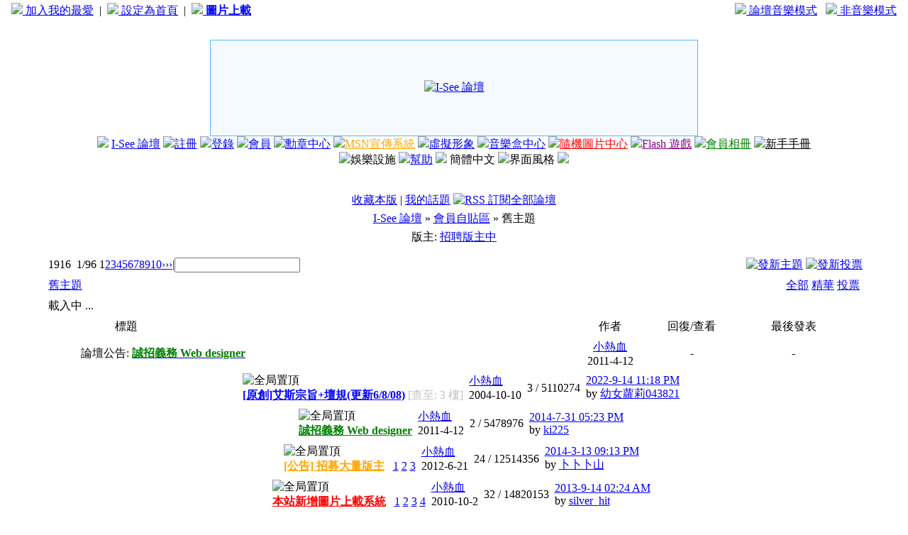

--- FILE ---
content_type: text/html; charset=big5
request_url: http://hkisee.net/forum-142-1.html
body_size: 8768
content:
<!DOCTYPE HTML PUBLIC "-//W3C//DTD HTML 4.0 Transitional//EN">
<html>
<head>
<meta http-equiv="Content-Type" content="text/html; charset=big5">
<title>舊主題 - 會員自貼區 -  I-See 論壇 - </title>
<link rel="alternate" type="application/rss+xml" title="ROR" href="siteindex.xml.gz" />
<link rel="alternate" type="application/rss+xml" title="ROR" href="sitemap_index.xml" />
<link rel="alternate" type="application/rss+xml" title="ROR" href="sitemap_baidu.xml" />
<link rel="alternate" type="application/rss+xml" title="ROR" href="yahoo_urllist/urllist.txt.gz" />
<meta name="robots" content="all" />
<meta name="keywords" content="舊主題,論壇,自貼,頭像,交友,聊天,音樂,xanga,愛情,明星,學校,遊戲,isee" />
<meta name="description" content="舊主題" />
<meta name="generator" content="I-See 論壇" />
<meta name="MSSmartTagsPreventParsing" content="TRUE" />
<meta http-equiv="MSThemeCompatible" content="Yes" />
<link rel="archives" title="I-See 論壇" href="http://hkisee.net/archiver/">
<link rel="alternate" type="application/rss+xml" title="I-See 論壇 - 舊主題 - 會員自貼區" href="http://hkisee.net/rss.php?fid=142&amp;auth=0" />
<link rel="stylesheet" type="text/css" id="css" href="forumdata/cache/style_29.css">
<script src="include/javascript/common.js" type="text/javascript"></script>
<script src="include/javascript/menu.js" type="text/javascript"></script>
<script src="include/javascript/ajax.js" type="text/javascript"></script>
<script type="text/javascript">var IMGDIR = 'images/sunny';var SMDIR = 'images/smilies';</script>
</head>

<body leftmargin="0" rightmargin="0" topmargin="0">
<center>
<table cellspacing="0" cellpadding="4" width="100%">
<tr class="altbg1">
<td align="left">&nbsp;&nbsp;&nbsp;<a href="javascript:window.external.AddFavorite('http://hkisee.net', 'I-See 論壇 - http://hkisee.net')"><img src="./images/love.gif" border="0">&nbsp;加入我的最愛</a>&nbsp;&nbsp;|&nbsp;&nbsp;<a href="#" onclick="this.style.behavior='url(#default#homepage)';this.setHomePage('http://hkisee.net');"><img src="./images/home.gif" border="0">&nbsp;設定為首頁</a>&nbsp;&nbsp;|&nbsp;&nbsp;<a href="http://img.hkisee.com/" target="_blank"><img src="./images/attachicons/image.gif" border="0">&nbsp;<b style='color: blue'>圖片上載</b></a></td>
<td align="right">
<a href="javascript:top.location.href='http://hkisee.net/index2.php';"><img src="./images/music1.gif" border="0">&nbsp;論壇音樂模式</a>&nbsp;&nbsp;&nbsp;<a href="javascript:top.location.href='http://hkisee.net';"><img src="./images/music2.gif" border="0">&nbsp;非音樂模式</a>&nbsp;&nbsp;&nbsp;</td>
</tr>
<tr style="line-height: 18px;"><td>&nbsp;</td></tr>

</table>

<table width=688 height=136 border=0 align="center" cellpadding=0 cellSpacing=1 bgcolor=#51b9ff>
  <tbody>
    <tr>
      <td valign=center align=middle bgcolor=#F4FAFF><a href="index.php"><img src="images/sunny/demo4_logo.png" alt="I-See 論壇" title="I-See 論壇" border="0" /></a></td>
    </tr>
  </tbody>
</table>

<table width="80%" border=0 align="center" cellpadding=0 cellspacing=0 bordercolor=#111111>
  <tbody>
    <tr>
      <td align=right width="100%" background=images/sunny/line.gif height=25>
        <p style="MARGIN: 0px 5px" align=center valign="center"><img src="images/sunny/wingl.gif"> 
<a href="index.php">I-See 論壇</a>
<img src="images/sunny/dot.gif"><a href="register.php">註冊</a> 
<img src="images/sunny/dot.gif"><a href="logging.php?action=login">登錄</a> 
<img src="images/sunny/dot.gif"><a href="member.php?action=list">會員</a> 
    
<img src="images/sunny/dot.gif"><a href="plugin.php?identifier=medals_center&module=medals_index"><font color=blue>勳章中心</font></a> 
    
<img src="images/sunny/dot.gif"><a href="plugin.php?identifier=msnad&module=msnad"><font color=orange>MSN宣傳系統</font></a> 
    
<img src="images/sunny/dot.gif"><a href="plugin.php?identifier=virtualimage&module=virtualimage">虛擬形象</a> 
    
<img src="images/sunny/dot.gif"><a href="plugin.php?identifier=songbox&module=songbox"><font color=blue>音樂盒中心</font></a> 
    
<img src="images/sunny/dot.gif"><a href="plugin.php?identifier=randompic&module=randompic"><font color=red>隨機圖片中心</font></a> 
    
<img src="images/sunny/dot.gif"><a href="plugins.php?p=nkflash"><font color=purple>Flash 遊戲</font></a> 
    
<img src="images/sunny/dot.gif"><a href="plugin.php?identifier=album&module=album"><font color=green>會員相冊</font></a> 
    
<img src="images/sunny/dot.gif"><a href="thread-256583-1-1.html"><font color=black>新手手冊</font></a> 
<img src="images/sunny/dot.gif"><span id="plugin" onmouseover="showMenu(this.id)">娛樂設施<img alt="" title="" src="images/sunny/jsmenu.gif" border="0"></span>
<img src="images/sunny/dot.gif"><a href="faq.php">幫助</a>
<img src="images/sunny/dot.gif"><a name="StranLink"> 簡體中文</a>
              <script src="include/langconv.js" type="text/javascript"></script>
<!--<img src="images/sunny/dot.gif"><a href="fbcon.php?action=login"><img src="images/fblogin.png" border="0" alt="Login with facebook"></a>-->
<img src="images/sunny/dot.gif"><span id="style" onmouseover="showMenu(this.id)">界面風格<img alt="" title="" src="images/sunny/jsmenu.gif" border="0"></span>
 <img src="images/sunny/wingr.gif">

      </td>
    </tr>
  </tbody>
</table>
<br><div id="ad_headerbanner"></div><br>
<div class="subtable" style="width:90%">
<div class="right" style="margin-bottom: 5px;">
<a href="my.php?item=favorites&amp;fid=142" id="ajax_favorite" onclick="ajaxmenu(event, this.id)">收藏本版</a> |
<a href="my.php?item=threads&amp;srchfid=142">我的話題</a>
<a href="rss.php?fid=142&amp;auth=0" target="_blank"><img src="images/common/xml.gif" border="0" class="absmiddle" alt="RSS 訂閱全部論壇" /></a>
</div>
<div class="nav">
<a href="index.php">I-See 論壇</a>
 &raquo; <a href="forum-24-1.html">會員自貼區</a> &raquo; 舊主題</div>
</div></div>

<div class="maintable">
<div class="subtable" style="width: 90%; margin-top: 5px; clear: both;">
<div class="right">
</div>
版主:
<a href="./forum-16-1.html" target="_blank">招聘版主中</a></div><br></div>
<div id="ad_text"></div>

<div class="maintable" style="clear:both">
<table width="90%" cellspacing="0" cellpadding="0" align="center" style="margin-bottom: 4px">
<tr><td valign="bottom"><div class="p_bar"><a class="p_total">&nbsp;1916&nbsp;</a><a class="p_pages">&nbsp;1/96&nbsp;</a><a class="p_curpage">1</a><a href="forum-142-2.html" class="p_num">2</a><a href="forum-142-3.html" class="p_num">3</a><a href="forum-142-4.html" class="p_num">4</a><a href="forum-142-5.html" class="p_num">5</a><a href="forum-142-6.html" class="p_num">6</a><a href="forum-142-7.html" class="p_num">7</a><a href="forum-142-8.html" class="p_num">8</a><a href="forum-142-9.html" class="p_num">9</a><a href="forum-142-10.html" class="p_num">10</a><a href="forum-142-2.html" class="p_redirect">&rsaquo;&rsaquo;</a><a href="forum-142-96.html" class="p_redirect">&rsaquo;|</a><a class="p_pages" style="padding: 0px"><input class="p_input" type="text" name="custompage" onKeyDown="if(event.keyCode==13) {window.location='forumdisplay.php?fid=142&amp;page='+this.value; return false;}"></a></div></td>
<td align="right" valign="bottom">
<div id="newspecialfooter" class="right"><a href="post.php?action=newthread&amp;fid=142&amp;extra=page%3D1"><img src="images/sunny/newtopic.gif" border="0" alt="發新主題" /></a>
<a href="post.php?action=newthread&amp;fid=142&amp;extra=page%3D1&amp;poll=yes"><img src="images/sunny/newpoll.gif" border="0" alt="發新投票" /></a>
</div>
</td></tr></table></div>
<div class="maintable">
<div class="spaceborder" style="width: 90%; border-bottom: none"><table cellspacing="0" cellpadding="4" width="100%">
<tr class="header"><td colspan="6"><table width="100%" cellspacing="0" cellpadding="0"><tr><td><a href="forum-142-1.html" class="bold">舊主題</a></td><td align="right">
<a href="forum-142-1.html">全部</a>
<a href="forumdisplay.php?fid=142&amp;filter=digest">精華</a>
<a href="forumdisplay.php?fid=142&amp;filter=poll">投票</a>
</td></tr></table></td></tr>


<tr><td colspan="7"  class="altbg2"><div id="ad_googlehearder">載入中 ...</div>

</td></tr>

<tr class="category">
<td width="4%">&nbsp;</td>
<td width="25">&nbsp;</td>
<td width="55%" align="left">標題</td>
<td width="12%" align="center">作者</td>
<td width="8%" align="center">回復/查看</td>
<td width="17%" align="center">最後發表</td>
</tr>
<tr class="row" onMouseOver="this.style.backgroundColor='#e1f0ff'" onMouseOut="this.style.backgroundColor='#F4FAFF'">
<td align="center">
<a href="./viewthread.php?tid=327894" target="_blank">
<img src="images/sunny/announcement_folder.gif" border="0" alt="" /></a></td>
<td colspan="2">論壇公告:
<a href="./viewthread.php?tid=327894" target="_blank"><b style='color: GREEN'>誠招義務 Web designer</b></a>
</td>
<td align="center"><a href="profile-uid-1.html">小熱血</a><br><span class="smalltxt">2011-4-12</span></td>
<td align="center">-</td>
<td align="center">-</td>
</tr>
</table></div></div>

<form method="post" name="moderate" action="topicadmin.php?action=moderate&amp;fid=142">
<input type="hidden" name="formhash" value="0ed13dae">
<div class="maintable"><div class="spaceborder" style="width: 90%; border-top: none;border-bottom: none">
<table cellspacing="0" cellpadding="4" class="row" onMouseOver="this.style.backgroundColor='#e1f0ff'" onMouseOut="this.style.backgroundColor='#F4FAFF'">
<tr>
<td class="f_folder"><a href="thread-316-1-1.html" target="_blank"><img src="images/sunny/folder.gif" border="0" alt="" /></a></td>
<td class="f_icon">&nbsp;</td>
<td class="f_title">
<div class="right">
<img src="images/sunny/pin_3.gif" alt="全局置頂" />
</div>
<a href="thread-316-1-1.html" style="font-weight: bold;color: blue"> [原創]艾斯宗旨+壇規(更新6/8/08)</a>
<!--已閱-->
<font color='silver' title='版主: 呀婉:]
時間: 2010-1-7 02:13 AM'>[查至:  3 樓]</font>
<!--已閱-->
</td><td class="f_author">
<a href="profile-uid-1.html">小熱血</a>
<br><span class="smalltxt lighttxt">2004-10-10</span></td>
<td class="f_views">3 / <span class="lighttxt">5110274</span></td>
<td class="f_last">
<span class="smalltxt"><a href="redirect.php?tid=316&amp;goto=lastpost#lastpost">2022-9-14 11:18 PM</a></span>
<br>by 
<a href="profile-username-%A5%AE%A4k%C5%DA%B2%FA043821.html">幼女蘿莉043821</a>
</td></tr></table>
<table cellspacing="0" cellpadding="4" class="row" onMouseOver="this.style.backgroundColor='#e1f0ff'" onMouseOut="this.style.backgroundColor='#F4FAFF'">
<tr>
<td class="f_folder"><a href="thread-327894-1-1.html" target="_blank"><img src="images/sunny/folder.gif" border="0" alt="" /></a></td>
<td class="f_icon">&nbsp;</td>
<td class="f_title">
<div class="right">
<img src="images/sunny/pin_3.gif" alt="全局置頂" />
</div>
<a href="thread-327894-1-1.html" style="font-weight: bold;color: green"> 誠招義務 Web designer</a>
<!--已閱-->
<!--已閱-->
</td><td class="f_author">
<a href="profile-uid-1.html">小熱血</a>
<br><span class="smalltxt lighttxt">2011-4-12</span></td>
<td class="f_views">2 / <span class="lighttxt">5478976</span></td>
<td class="f_last">
<span class="smalltxt"><a href="redirect.php?tid=327894&amp;goto=lastpost#lastpost">2014-7-31 05:23 PM</a></span>
<br>by 
<a href="profile-username-ki225.html">ki225</a>
</td></tr></table>
<table cellspacing="0" cellpadding="4" class="row" onMouseOver="this.style.backgroundColor='#e1f0ff'" onMouseOut="this.style.backgroundColor='#F4FAFF'">
<tr>
<td class="f_folder"><a href="thread-358412-1-1.html" target="_blank"><img src="images/sunny/hot_folder.gif" border="0" alt="" /></a></td>
<td class="f_icon">&nbsp;</td>
<td class="f_title">
<div class="right">
<img src="images/sunny/pin_3.gif" alt="全局置頂" />
</div>
<a href="thread-358412-1-1.html" style="font-weight: bold;color: orange"> [公告] 招募大量版主</a>
<!--已閱-->
<!--已閱-->
<span class="smalltxt"> &nbsp;<img src="images/sunny/multipage.gif"  border="0" alt="" /> <a href="thread-358412-1-1.html">1</a> <a href="thread-358412-2-1.html">2</a> <a href="thread-358412-3-1.html">3</a> </span>
</td><td class="f_author">
<a href="profile-uid-1.html">小熱血</a>
<br><span class="smalltxt lighttxt">2012-6-21</span></td>
<td class="f_views">24 / <span class="lighttxt">12514356</span></td>
<td class="f_last">
<span class="smalltxt"><a href="redirect.php?tid=358412&amp;goto=lastpost#lastpost">2014-3-13 09:13 PM</a></span>
<br>by 
<a href="profile-username-%A4R%A4R%A4R%A4s.html">卜卜卜山</a>
</td></tr></table>
<table cellspacing="0" cellpadding="4" class="row" onMouseOver="this.style.backgroundColor='#e1f0ff'" onMouseOut="this.style.backgroundColor='#F4FAFF'">
<tr>
<td class="f_folder"><a href="thread-318320-1-1.html" target="_blank"><img src="images/sunny/hot_folder.gif" border="0" alt="" /></a></td>
<td class="f_icon">&nbsp;</td>
<td class="f_title">
<div class="right">
<img src="images/sunny/pin_3.gif" alt="全局置頂" />
</div>
<a href="thread-318320-1-1.html" style="font-weight: bold;color: red"> 本站新增圖片上載系統</a>
<!--已閱-->
<!--已閱-->
<span class="smalltxt"> &nbsp;<img src="images/sunny/multipage.gif"  border="0" alt="" /> <a href="thread-318320-1-1.html">1</a> <a href="thread-318320-2-1.html">2</a> <a href="thread-318320-3-1.html">3</a> <a href="thread-318320-4-1.html">4</a> </span>
</td><td class="f_author">
<a href="profile-uid-1.html">小熱血</a>
<br><span class="smalltxt lighttxt">2010-10-2</span></td>
<td class="f_views">32 / <span class="lighttxt">14820153</span></td>
<td class="f_last">
<span class="smalltxt"><a href="redirect.php?tid=318320&amp;goto=lastpost#lastpost">2013-9-14 02:24 AM</a></span>
<br>by 
<a href="profile-username-silver_hit.html">silver_hit</a>
</td></tr></table>
<table cellspacing="0" cellpadding="4" class="row" onMouseOver="this.style.backgroundColor='#e1f0ff'" onMouseOut="this.style.backgroundColor='#F4FAFF'">
<tr>
<td class="f_folder"><a href="thread-323339-1-1.html" target="_blank"><img src="images/sunny/hot_folder.gif" border="0" alt="" /></a></td>
<td class="f_icon">&nbsp;</td>
<td class="f_title">
<div class="right">
<img src="images/attachicons/common.gif" alt="附件" />
<img src="images/sunny/pin_3.gif" alt="全局置頂" />
</div>
<a href="thread-323339-1-1.html" style="font-weight: bold;color: blue"> Facebook宣傳 ⊙﹏⊙</a>
<!--已閱-->
<font color='silver' title='版主: SECRET``
時間: 2011-5-15 06:29 PM'>[查至: 2 頁  17 樓]</font>
<!--已閱-->
<span class="smalltxt"> &nbsp;<img src="images/sunny/multipage.gif"  border="0" alt="" /> <a href="thread-323339-1-1.html">1</a> <a href="thread-323339-2-1.html">2</a> <a href="thread-323339-3-1.html">3</a> </span>
</td><td class="f_author">
<a href="profile-uid-111177.html">SECRET``</a>
<br><span class="smalltxt lighttxt">2011-2-8</span></td>
<td class="f_views">20 / <span class="lighttxt">12201391</span></td>
<td class="f_last">
<span class="smalltxt"><a href="redirect.php?tid=323339&amp;goto=lastpost#lastpost">2011-11-16 09:55 PM</a></span>
<br>by 
<a href="profile-username-S%21u%BB%F6%60%5B%3A.html">S!u儀`[:</a>
</td></tr></table>
<table cellspacing="0" cellpadding="4" class="row" onMouseOver="this.style.backgroundColor='#e1f0ff'" onMouseOut="this.style.backgroundColor='#F4FAFF'">
<tr class="category"><td>&nbsp;</td><td colspan="6">論壇主題</td></tr>
<tr>
<td class="f_folder"><a href="thread-190187-1-1.html" target="_blank"><img src="images/sunny/hot_folder.gif" border="0" alt="" /></a></td>
<td class="f_icon">&nbsp;</td>
<td class="f_title">
<div class="right">
</div>
<a href="thread-190187-1-1.html"> 我又p0相na`[點y0?]-0-</a>
<!--已閱-->
<!--已閱-->
<span class="smalltxt"> &nbsp;<img src="images/sunny/multipage.gif"  border="0" alt="" /> <a href="thread-190187-1-1.html">1</a> <a href="thread-190187-2-1.html">2</a> <a href="thread-190187-3-1.html">3</a> <a href="thread-190187-4-1.html">4</a> <a href="thread-190187-5-1.html">5</a> <a href="thread-190187-6-1.html">6</a>  .. <a href="thread-190187-13-1.html">13</a> </span>
</td><td class="f_author">
<a href="profile-uid-263228.html">怪獸cd:)</a>
<br><span class="smalltxt lighttxt">2007-1-19</span></td>
<td class="f_views">121 / <span class="lighttxt">168933</span></td>
<td class="f_last">
<span class="smalltxt"><a href="redirect.php?tid=190187&amp;goto=lastpost#lastpost">2012-3-14 10:53 PM</a></span>
<br>by 
<a href="profile-username-hoikit10.html">hoikit10</a>
</td></tr></table>
<table cellspacing="0" cellpadding="4" class="row" onMouseOver="this.style.backgroundColor='#e1f0ff'" onMouseOut="this.style.backgroundColor='#F4FAFF'">
<tr>
<td class="f_folder"><a href="thread-190762-1-1.html" target="_blank"><img src="images/sunny/hot_folder.gif" border="0" alt="" /></a></td>
<td class="f_icon">&nbsp;</td>
<td class="f_title">
<div class="right">
</div>
<a href="thread-190762-1-1.html"> 和我說聲[我愛你]`你我都快樂!!._.</a>
<!--已閱-->
<!--已閱-->
<span class="smalltxt"> &nbsp;<img src="images/sunny/multipage.gif"  border="0" alt="" /> <a href="thread-190762-1-1.html">1</a> <a href="thread-190762-2-1.html">2</a> <a href="thread-190762-3-1.html">3</a> <a href="thread-190762-4-1.html">4</a> <a href="thread-190762-5-1.html">5</a> <a href="thread-190762-6-1.html">6</a>  .. <a href="thread-190762-11-1.html">11</a> </span>
</td><td class="f_author">
<a href="profile-uid-263228.html">怪獸cd:)</a>
<br><span class="smalltxt lighttxt">2007-1-21</span></td>
<td class="f_views">107 / <span class="lighttxt">163846</span></td>
<td class="f_last">
<span class="smalltxt"><a href="redirect.php?tid=190762&amp;goto=lastpost#lastpost">2012-3-14 07:49 PM</a></span>
<br>by 
<a href="profile-username-hoikit10.html">hoikit10</a>
</td></tr></table>
<table cellspacing="0" cellpadding="4" class="row" onMouseOver="this.style.backgroundColor='#e1f0ff'" onMouseOut="this.style.backgroundColor='#F4FAFF'">
<tr>
<td class="f_folder"><a href="thread-330321-1-1.html" target="_blank"><img src="images/sunny/hot_folder.gif" border="0" alt="" /></a></td>
<td class="f_icon"><img src="images/smilies/female.gif" alt="" /></td>
<td class="f_title">
<div class="right">
</div>
<a href="thread-330321-1-1.html"> DEL---</a>
<!--已閱-->
<!--已閱-->
<span class="smalltxt"> &nbsp;<img src="images/sunny/multipage.gif"  border="0" alt="" /> <a href="thread-330321-1-1.html">1</a> <a href="thread-330321-2-1.html">2</a> </span>
</td><td class="f_author">
<a href="profile-uid-484051.html">amSg</a>
<br><span class="smalltxt lighttxt">2011-6-8</span></td>
<td class="f_views">12 / <span class="lighttxt">60313</span></td>
<td class="f_last">
<span class="smalltxt"><a href="redirect.php?tid=330321&amp;goto=lastpost#lastpost">2011-6-9 07:25 PM</a></span>
<br>by 
<a href="profile-username-%A4p%BC%F6%A6%E5.html">小熱血</a>
</td></tr></table>
<table cellspacing="0" cellpadding="4" class="row" onMouseOver="this.style.backgroundColor='#e1f0ff'" onMouseOut="this.style.backgroundColor='#F4FAFF'">
<tr>
<td class="f_folder"><a href="thread-323477-1-1.html" target="_blank"><img src="images/sunny/hot_folder.gif" border="0" alt="" /></a></td>
<td class="f_icon"><img src="images/smilies/female.gif" alt="" /></td>
<td class="f_title">
<div class="right">
</div>
<a href="thread-323477-1-1.html"> (del)* 我唔係十三歲</a>
<!--已閱-->
<!--已閱-->
<span class="smalltxt"> &nbsp;<img src="images/sunny/multipage.gif"  border="0" alt="" /> <a href="thread-323477-1-1.html">1</a> <a href="thread-323477-2-1.html">2</a> <a href="thread-323477-3-1.html">3</a> <a href="thread-323477-4-1.html">4</a> <a href="thread-323477-5-1.html">5</a> <a href="thread-323477-6-1.html">6</a>  .. <a href="thread-323477-25-1.html">25</a> </span>
</td><td class="f_author">
<a href="profile-uid-478742.html">豆豆</a>
<br><span class="smalltxt lighttxt">2011-2-12</span></td>
<td class="f_views">248 / <span class="lighttxt">183283</span></td>
<td class="f_last">
<span class="smalltxt"><a href="redirect.php?tid=323477&amp;goto=lastpost#lastpost">2011-4-25 06:29 PM</a></span>
<br>by 
<a href="profile-username-%B7_%3A%29.html">愷:)</a>
</td></tr></table>
<table cellspacing="0" cellpadding="4" class="row" onMouseOver="this.style.backgroundColor='#e1f0ff'" onMouseOut="this.style.backgroundColor='#F4FAFF'">
<tr>
<td class="f_folder"><a href="thread-322960-1-1.html" target="_blank"><img src="images/sunny/folder.gif" border="0" alt="" /></a></td>
<td class="f_icon"><img src="images/smilies/female.gif" alt="" /></td>
<td class="f_title">
<div class="right">
</div>
<a href="thread-322960-1-1.html"> del:o</a>
<!--已閱-->
<!--已閱-->
</td><td class="f_author">
<a href="profile-uid-29012.html">iman_mon</a>
<br><span class="smalltxt lighttxt">2011-1-25</span></td>
<td class="f_views">4 / <span class="lighttxt">33858</span></td>
<td class="f_last">
<span class="smalltxt"><a href="redirect.php?tid=322960&amp;goto=lastpost#lastpost">2011-1-27 12:09 PM</a></span>
<br>by 
<a href="profile-username-%A2%E1AIW%21NG%60XD.html">ＳAIW!NG`XD</a>
</td></tr></table>
<table cellspacing="0" cellpadding="4" class="row" onMouseOver="this.style.backgroundColor='#e1f0ff'" onMouseOut="this.style.backgroundColor='#F4FAFF'">
<tr>
<td class="f_folder"><a href="thread-317531-1-1.html" target="_blank"><img src="images/sunny/folder.gif" border="0" alt="" /></a></td>
<td class="f_icon"><img src="images/smilies/female.gif" alt="" /></td>
<td class="f_title">
<div class="right">
</div>
<a href="thread-317531-1-1.html"> 人影都冇隻=-=.. Del了=]</a>
<!--已閱-->
<!--已閱-->
</td><td class="f_author">
<a href="profile-uid-465638.html">細ice`</a>
<br><span class="smalltxt lighttxt">2010-9-7</span></td>
<td class="f_views">3 / <span class="lighttxt">32200</span></td>
<td class="f_last">
<span class="smalltxt"><a href="redirect.php?tid=317531&amp;goto=lastpost#lastpost">2010-9-8 05:45 PM</a></span>
<br>by 
<a href="profile-username-%A1H.html">？</a>
</td></tr></table>
<table cellspacing="0" cellpadding="4" class="row" onMouseOver="this.style.backgroundColor='#e1f0ff'" onMouseOut="this.style.backgroundColor='#F4FAFF'">
<tr>
<td class="f_folder"><a href="thread-296418-1-1.html" target="_blank"><img src="images/sunny/hot_folder.gif" border="0" alt="" /></a></td>
<td class="f_icon"><img src="images/smilies/female.gif" alt="" /></td>
<td class="f_title">
<div class="right">
</div>
<a href="thread-296418-1-1.html" style="font-weight: bold;color: orange"> [自貼區加分活動] .. 　　　★`舊人們, 回來吧 : D　- 已更新.</a>
<!--已閱-->
<!--已閱-->
<span class="smalltxt"> &nbsp;<img src="images/sunny/multipage.gif"  border="0" alt="" /> <a href="thread-296418-1-1.html">1</a> <a href="thread-296418-2-1.html">2</a> <a href="thread-296418-3-1.html">3</a> <a href="thread-296418-4-1.html">4</a> </span>
</td><td class="f_author">
<a href="profile-uid-69414.html">ＳAIW!NG`XD</a>
<br><span class="smalltxt lighttxt">2009-5-25</span></td>
<td class="f_views">34 / <span class="lighttxt">108861</span></td>
<td class="f_last">
<span class="smalltxt"><a href="redirect.php?tid=296418&amp;goto=lastpost#lastpost">2010-9-1 02:33 PM</a></span>
<br>by 
<a href="profile-username-%E8%B0%A5J..html">靚仔.</a>
</td></tr></table>
<table cellspacing="0" cellpadding="4" class="row" onMouseOver="this.style.backgroundColor='#e1f0ff'" onMouseOut="this.style.backgroundColor='#F4FAFF'">
<tr>
<td class="f_folder"><a href="thread-316892-1-1.html" target="_blank"><img src="images/sunny/folder.gif" border="0" alt="" /></a></td>
<td class="f_icon"><img src="images/smilies/male.gif" alt="" /></td>
<td class="f_title">
<div class="right">
<img src="images/sunny/disagree.gif" alt="" />
</div>
<a href="thread-316892-1-1.html"> 好耐冇上黎lu..大家好 入黎留下言^^THX</a>
<!--已閱-->
<!--已閱-->
</td><td class="f_author">
<a href="profile-uid-44733.html">chimhiukwan2000</a>
<br><span class="smalltxt lighttxt">2010-8-20</span></td>
<td class="f_views">3 / <span class="lighttxt">32591</span></td>
<td class="f_last">
<span class="smalltxt"><a href="redirect.php?tid=316892&amp;goto=lastpost#lastpost">2010-8-20 02:07 PM</a></span>
<br>by 
<a href="profile-username-herher%60%60.html">herher``</a>
</td></tr></table>
<table cellspacing="0" cellpadding="4" class="row" onMouseOver="this.style.backgroundColor='#e1f0ff'" onMouseOut="this.style.backgroundColor='#F4FAFF'">
<tr>
<td class="f_folder"><a href="thread-316189-1-1.html" target="_blank"><img src="images/sunny/folder.gif" border="0" alt="" /></a></td>
<td class="f_icon"><img src="images/smilies/female.gif" alt="" /></td>
<td class="f_title">
<div class="right">
</div>
<a href="thread-316189-1-1.html"> Del=]</a>
 - [閱讀權限 <span class="bold">10</span>]
<!--已閱-->
<!--已閱-->
</td><td class="f_author">
<a href="profile-uid-465638.html">細ice`</a>
<br><span class="smalltxt lighttxt">2010-8-4</span></td>
<td class="f_views">4 / <span class="lighttxt">42</span></td>
<td class="f_last">
<span class="smalltxt"><a href="redirect.php?tid=316189&amp;goto=lastpost#lastpost">2010-8-4 06:58 AM</a></span>
<br>by 
<a href="profile-username-%B2%D3ice%60.html">細ice`</a>
</td></tr></table>
<table cellspacing="0" cellpadding="4" class="row" onMouseOver="this.style.backgroundColor='#e1f0ff'" onMouseOut="this.style.backgroundColor='#F4FAFF'">
<tr>
<td class="f_folder"><a href="thread-315845-1-1.html" target="_blank"><img src="images/sunny/folder.gif" border="0" alt="" /></a></td>
<td class="f_icon"><img src="images/smilies/male.gif" alt="" /></td>
<td class="f_title">
<div class="right">
<img src="images/sunny/disagree.gif" alt="" />
</div>
<a href="thread-315845-1-1.html"> ...</a>
<!--已閱-->
<!--已閱-->
</td><td class="f_author">
<a href="profile-uid-469974.html">.kk</a>
<br><span class="smalltxt lighttxt">2010-7-27</span></td>
<td class="f_views">7 / <span class="lighttxt">33954</span></td>
<td class="f_last">
<span class="smalltxt"><a href="redirect.php?tid=315845&amp;goto=lastpost#lastpost">2010-7-27 11:13 PM</a></span>
<br>by 
<a href="profile-username-%AF%F9%AAGjajii.html">茶果jajii</a>
</td></tr></table>
<table cellspacing="0" cellpadding="4" class="row" onMouseOver="this.style.backgroundColor='#e1f0ff'" onMouseOut="this.style.backgroundColor='#F4FAFF'">
<tr>
<td class="f_folder"><a href="thread-315724-1-1.html" target="_blank"><img src="images/sunny/hot_folder.gif" border="0" alt="" /></a></td>
<td class="f_icon"><img src="images/smilies/female.gif" alt="" /></td>
<td class="f_title">
<div class="right">
</div>
<a href="thread-315724-1-1.html"> 好驚0v0第一次炸...</a>
<!--已閱-->
<!--已閱-->
<span class="smalltxt"> &nbsp;<img src="images/sunny/multipage.gif"  border="0" alt="" /> <a href="thread-315724-1-1.html">1</a> <a href="thread-315724-2-1.html">2</a> </span>
</td><td class="f_author">
<a href="profile-uid-468692.html">茶果jajii</a>
<br><span class="smalltxt lighttxt">2010-7-24</span></td>
<td class="f_views">15 / <span class="lighttxt">59575</span></td>
<td class="f_last">
<span class="smalltxt"><a href="redirect.php?tid=315724&amp;goto=lastpost#lastpost">2010-7-24 09:44 PM</a></span>
<br>by 
<a href="profile-username-%AF%F9%AAGjajii.html">茶果jajii</a>
</td></tr></table>
<table cellspacing="0" cellpadding="4" class="row" onMouseOver="this.style.backgroundColor='#e1f0ff'" onMouseOut="this.style.backgroundColor='#F4FAFF'">
<tr>
<td class="f_folder"><a href="thread-315574-1-1.html" target="_blank"><img src="images/sunny/hot_folder.gif" border="0" alt="" /></a></td>
<td class="f_icon"><img src="images/smilies/female.gif" alt="" /></td>
<td class="f_title">
<div class="right">
<img src="images/attachicons/common.gif" alt="附件" />
</div>
<a href="thread-315574-1-1.html"> 關PO</a>
<!--已閱-->
<!--已閱-->
<span class="smalltxt"> &nbsp;<img src="images/sunny/multipage.gif"  border="0" alt="" /> <a href="thread-315574-1-1.html">1</a> <a href="thread-315574-2-1.html">2</a> <a href="thread-315574-3-1.html">3</a> </span>
</td><td class="f_author">
<a href="profile-uid-469920.html">yan520</a>
<br><span class="smalltxt lighttxt">2010-7-22</span></td>
<td class="f_views">28 / <span class="lighttxt">80710</span></td>
<td class="f_last">
<span class="smalltxt"><a href="redirect.php?tid=315574&amp;goto=lastpost#lastpost">2010-7-23 05:14 PM</a></span>
<br>by 
<a href="profile-username-maymay%3B.html">maymay;</a>
</td></tr></table>
<table cellspacing="0" cellpadding="4" class="row" onMouseOver="this.style.backgroundColor='#e1f0ff'" onMouseOut="this.style.backgroundColor='#F4FAFF'">
<tr>
<td class="f_folder"><a href="thread-314352-1-1.html" target="_blank"><img src="images/sunny/hot_folder.gif" border="0" alt="" /></a></td>
<td class="f_icon"><img src="images/smilies/male.gif" alt="" /></td>
<td class="f_title">
<div class="right">
</div>
<a href="thread-314352-1-1.html"> -</a>
 - [閱讀權限 <span class="bold">255</span>]
<!--已閱-->
<!--已閱-->
<span class="smalltxt"> &nbsp;<img src="images/sunny/multipage.gif"  border="0" alt="" /> <a href="thread-314352-1-1.html">1</a> <a href="thread-314352-2-1.html">2</a> <a href="thread-314352-3-1.html">3</a> <a href="thread-314352-4-1.html">4</a> <a href="thread-314352-5-1.html">5</a> <a href="thread-314352-6-1.html">6</a>  .. <a href="thread-314352-11-1.html">11</a> </span>
</td><td class="f_author">
<a href="profile-uid-146628.html">狂野巨火雞</a>
<br><span class="smalltxt lighttxt">2010-7-3</span></td>
<td class="f_views">103 / <span class="lighttxt">480</span></td>
<td class="f_last">
<span class="smalltxt"><a href="redirect.php?tid=314352&amp;goto=lastpost#lastpost">2010-7-12 01:47 AM</a></span>
<br>by 
<a href="profile-username-%A8g%B3%A5%A5%A8%A4%F5%C2%FB.html">狂野巨火雞</a>
</td></tr></table>
<table cellspacing="0" cellpadding="4" class="row" onMouseOver="this.style.backgroundColor='#e1f0ff'" onMouseOut="this.style.backgroundColor='#F4FAFF'">
<tr>
<td class="f_folder"><a href="thread-312200-1-1.html" target="_blank"><img src="images/sunny/folder.gif" border="0" alt="" /></a></td>
<td class="f_icon"><img src="images/smilies/male.gif" alt="" /></td>
<td class="f_title">
<div class="right">
</div>
<a href="thread-312200-1-1.html"> DEL</a>
 - [閱讀權限 <span class="bold">255</span>]
<!--已閱-->
<!--已閱-->
</td><td class="f_author">
<a href="profile-uid-464958.html">-yaTlun</a>
<br><span class="smalltxt lighttxt">2010-5-22</span></td>
<td class="f_views">9 / <span class="lighttxt">147</span></td>
<td class="f_last">
<span class="smalltxt"><a href="redirect.php?tid=312200&amp;goto=lastpost#lastpost">2010-5-25 03:57 AM</a></span>
<br>by 
<a href="profile-username-%A2%E1AIW%21NG%60XD.html">ＳAIW!NG`XD</a>
</td></tr></table>
<table cellspacing="0" cellpadding="4" class="row" onMouseOver="this.style.backgroundColor='#e1f0ff'" onMouseOut="this.style.backgroundColor='#F4FAFF'">
<tr>
<td class="f_folder"><a href="thread-311948-1-1.html" target="_blank"><img src="images/sunny/folder.gif" border="0" alt="" /></a></td>
<td class="f_icon"><img src="images/smilies/male.gif" alt="" /></td>
<td class="f_title">
<div class="right">
</div>
<a href="thread-311948-1-1.html"> - 呼吸需要-_-</a>
<!--已閱-->
<!--已閱-->
</td><td class="f_author">
<a href="profile-uid-450892.html">kasjai</a>
<br><span class="smalltxt lighttxt">2010-5-13</span></td>
<td class="f_views">3 / <span class="lighttxt">30059</span></td>
<td class="f_last">
<span class="smalltxt"><a href="redirect.php?tid=311948&amp;goto=lastpost#lastpost">2010-5-14 06:25 AM</a></span>
<br>by 
<a href="profile-username-Ting_%B4%40.html">Ting_婷</a>
</td></tr></table>
</div></div>
<div class="maintable"><div class="spaceborder spacebottom" style="width: 90%; border-top: none; margin-bottom: 4px; height:0px; font-size:0px; line-height: 0px;"></div></div>
</form>

<div id="ad_googlecenter">載入中 ...</div>

<div class="maintable">
<table width="90%" cellspacing="0" cellpadding="0" align="center">
<tr><td valign="top"><div class="p_bar"><a class="p_total">&nbsp;1916&nbsp;</a><a class="p_pages">&nbsp;1/96&nbsp;</a><a class="p_curpage">1</a><a href="forum-142-2.html" class="p_num">2</a><a href="forum-142-3.html" class="p_num">3</a><a href="forum-142-4.html" class="p_num">4</a><a href="forum-142-5.html" class="p_num">5</a><a href="forum-142-6.html" class="p_num">6</a><a href="forum-142-7.html" class="p_num">7</a><a href="forum-142-8.html" class="p_num">8</a><a href="forum-142-9.html" class="p_num">9</a><a href="forum-142-10.html" class="p_num">10</a><a href="forum-142-2.html" class="p_redirect">&rsaquo;&rsaquo;</a><a href="forum-142-96.html" class="p_redirect">&rsaquo;|</a><a class="p_pages" style="padding: 0px"><input class="p_input" type="text" name="custompage" onKeyDown="if(event.keyCode==13) {window.location='forumdisplay.php?fid=142&amp;page='+this.value; return false;}"></a></div></td><td align="right">
<div id="newspecialfooter" class="right"><a href="post.php?action=newthread&amp;fid=142&amp;extra=page%3D1"><img src="images/sunny/newtopic.gif" border="0" alt="發新主題" /></a>
<a href="post.php?action=newthread&amp;fid=142&amp;extra=page%3D1&amp;poll=yes"><img src="images/sunny/newpoll.gif" border="0" alt="發新投票" /></a>
</div>
</td></tr></table><br></div>
<div class="maintable">
<div class="spaceborder" style="width: 90%">
<table cellspacing="0" cellpadding="4" width="100%" align="center">
<tr class="header"><td width="100%">
<a name="online"></a><a href="forumdisplay.php?fid=142&amp;page=1&amp;showoldetails=yes#online"><img src="images/sunny/collapsed_yes.gif" align="right" border="0" alt="" /></a>正在瀏覽此論壇的會員
</td></tr>
</table></div><br></div>
<div class="maintable">
<form method="get" action="forumdisplay.php">
<input type="hidden" name="fid" value="142">
<div class="subtable option">
<div style="margin: 6px">
<div class="right smalltxt">
查看 <select name="filter">
<option value="0" >全部主題</option>
<option value="86400" >1 天以來主題</option>
<option value="172800" >2 天以來主題</option>
<option value="604800" >1 周以來主題</option>
<option value="2592000" >1 個月以來主題</option>
<option value="7948800" >3 個月以來主題</option>
<option value="15897600" >6 個月以來主題</option>
<option value="31536000" >1 年以來主題</option>
</select>&nbsp;
排序方式&nbsp;
<select name="orderby">
<option value="lastpost" selected="selected">回復時間</option>
<option value="dateline" >發佈時間</option>
<option value="replies" >回複數量</option>
<option value="views" >瀏覽次數</option>
</select>&nbsp;
<select name="ascdesc">
<option value="ASC" >按升序排列</option>
<option value="DESC" selected="selected">按降序排列</option>
</select>&nbsp;
<input class="button" type="submit" value="提 &nbsp; 交">
</div>
<span class="smalltxt">
</span>
</div></div></form>

<br><br>
<div class="tableborder" style="width: 400px; padding: 9px; background-color: #e1f0ff"><span class="smalltxt">
<img src="images/sunny/red_folder.gif" class="absmiddle" alt="" />&nbsp; 有新回復&nbsp; &nbsp; &nbsp; &nbsp;
<img src="images/sunny/folder.gif" class="absmiddle" alt="" />&nbsp; 無新回復&nbsp; &nbsp; &nbsp; &nbsp;
<img src="images/sunny/hot_red_folder.gif" class="absmiddle" alt="" />&nbsp; 熱門主題&nbsp; &nbsp; &nbsp; &nbsp;
<img src="images/sunny/lock_folder.gif" class="absmiddle" alt="" />&nbsp; 關閉主題
</span></div>
<br><div id="ad_googlefooter">載入中 ...</div><br></div>
<div class="headermenu_popup" id="memcp_menu" style="display: none">
<table cellpadding="4" cellspacing="0" border="0">
<tr><td class="popupmenu_option"><a href="memcp.php">控制面板首頁</a></td></tr>
<tr><td class="popupmenu_option"><a href="memcp.php?action=profile">編輯個人資料</a></td></tr>
<tr><td class="popupmenu_option"><a href="memcp.php?action=credits">積分交易</a></td></tr>
<tr><td class="popupmenu_option"><a href="memcp.php?action=usergroups">公眾用戶組</a></td></tr>
<tr><td class="popupmenu_option"><a href="memcp.php?action=buddylist">好友列表</a></td></tr>
</table></div>
<div class="headermenu_popup" id="plugin_menu" style="display: none">
<table cellpadding="4" cellspacing="0" border="0">
     
     <tr><td class="popupmenu_option"><a href="plugin.php?identifier=marry&module=marry">天賜良緣</a></td></tr>
     
     
     <tr><td class="popupmenu_option"><a href="plugin.php?identifier=promoforum&module=promoforum">宣傳中心</a></td></tr>
     
     
     
     <tr><td class="popupmenu_option"><a href="plugin.php?identifier=mouth&module=mouth">開口中</a></td></tr>
     
     
     <tr><td class="popupmenu_option"><a href="/memcp.php?action=credits&operation=exchange">社區銀行</a></td></tr>
     
     
     <tr><td class="popupmenu_option"><a href="plugin.php?identifier=cns&module=cns">改名系統</a></td></tr>
     
</table></div>
<div class="headermenu_popup" id="stats_menu" style="display: none">
<table cellpadding="4" cellspacing="0" border="0">
<tr><td class="popupmenu_option"><a href="stats.php">基本概況</a></td></tr>
<tr><td class="popupmenu_option"><a href="stats.php?type=views">流量統計</a></td></tr><tr><td class="popupmenu_option"><a href="stats.php?type=agent">客戶軟件</a></td></tr><tr><td class="popupmenu_option"><a href="stats.php?type=posts">發帖量記錄</a></td></tr>
<tr><td class="popupmenu_option"><a href="stats.php?type=forumsrank">論壇排行</a></td></tr><tr><td class="popupmenu_option"><a href="stats.php?type=threadsrank">主題排行</a></td></tr><tr><td class="popupmenu_option"><a href="stats.php?type=postsrank">發帖排行</a></td></tr><tr><td class="popupmenu_option"><a href="stats.php?type=creditsrank">積分排行</a></td></tr>
<tr><td class="popupmenu_option"><a href="stats.php?type=team">管理團隊</a></td></tr>
<tr><td class="popupmenu_option"><a href="stats.php?type=modworks">管理統計</a></td></tr>
</table></div>
        <div class="headermenu_popup" id="style_menu" style="display: none">
        <table cellpadding="4" cellspacing="0" border="0">
        
                <tr><td class="popupmenu_option"><span onclick="ChangeStyle('13')">艾斯熊仔</span></td></tr>
        
                <tr><td class="popupmenu_option"><span onclick="ChangeStyle('16')">橙色風格</span></td></tr>
        
                <tr><td class="popupmenu_option"><span onclick="ChangeStyle('17')">復活節</span></td></tr>
        
                <tr><td class="popupmenu_option"><span onclick="ChangeStyle('19')">粉紅主義</span></td></tr>
        
                <tr><td class="popupmenu_option"><span onclick="ChangeStyle('21')">早安少女</span></td></tr>
        
                <tr><td class="popupmenu_option"><span onclick="ChangeStyle('24')">分享心情</span></td></tr>
        
                <tr><td class="popupmenu_option"><span onclick="ChangeStyle('25')">可愛熊貓</span></td></tr>
        
                <tr><td class="popupmenu_option"><span onclick="ChangeStyle('26')">浪漫小熊</span></td></tr>
        
                <tr><td class="popupmenu_option"><span onclick="ChangeStyle('27')">溫馨小熊仔</span></td></tr>
        
                <tr><td class="popupmenu_option"><span onclick="ChangeStyle('28')">溫馨大熊仔</span></td></tr>
        
                <tr><td class="popupmenu_option"><span onclick="ChangeStyle('29')">被夾的熊仔</span></td></tr>
        
        </table>
        </div>
        <script type="text/javascript">
        function ChangeStyle(styleid) {
                var thisurl = document.URL.replace(/[&?]styleid=.+?&sid=.+?$/i, '');
                window.location=(thisurl+(thisurl.match(/\?/) ? '&' : '?')+'styleid='+styleid+'&sid=SGwL3Y');
        }
        </script>
 
<div class="maintable" style="color: #666; clear: both;">

<div id="ad_footerbanner1"></div><div id="ad_footerbanner2"></div><div id="ad_footerbanner3"></div><br>
當前時區 GMT+8, 現在時間是 2026-1-18 02:35 PM<br><br></div>

<div class="footerline"><div><a href="#top"><img border="0" src="images/sunny/footer_top.gif" alt="" /></a></div></div>
<table cellspacing="0" cellpadding="0" border="0" width="100%" class="altbg1" style="padding: 5px 0px;">
<tr><td width="80" style="padding-left: 30px">&nbsp;</td>
<td style="font-size: 11px">
Powered by <a href="http://www.discuz.net" target="_blank" style="color: blue"><b>Discuz!</b></a>
&nbsp;&copy; <a href="http://www.comsenz.com" target="_blank">Comsenz Inc.</a>
<br><span id="debuginfo">Processed in 0.032677 second(s), 6 queries
, Gzip enabled
</span>
</td>
<td valign="bottom" align="right" style="padding-right: 30px">
<div class="right" style="font: 9px Arial; position: relative; top: -5px; padding-right: 7px; color: #305696"><a href="#top">TOP</a></div><br>
<a href="member.php?action=clearcookies&amp;formhash=0ed13dae">清除 Cookies</a> - <a href="mailto:admin@hkisee.com">聯繫我們</a> - <a href="http://hkisee.net" target="_blank">I-See 論壇</a>
 - <a href="archiver/" target="_blank">Archiver</a>
 - <a href="wap/" target="_blank">WAP</a>
<select onchange="if(this.options[this.selectedIndex].value != '') {
var thisurl = 'forumdisplay.php?fid=142&page=1';thisurl.replace(/[&?]styleid=.+?&amp;sid=.+?$/i, '');
top.location=(thisurl.replace(/\#.+$/, '')+(thisurl.match(/\?/) ? '&amp;' : '?')+'styleid='+this.options[this.selectedIndex].value+'&amp;sid=SGwL3Y') }">
<option value="">界面風格</option>
<option value="">----------</option>
<option value="13">艾斯熊仔</option>
<option value="16">橙色風格</option>
<option value="17">復活節</option>
<option value="19">粉紅主義</option>
<option value="21">早安少女</option>
<option value="24">分享心情</option>
<option value="25">可愛熊貓</option>
<option value="26">浪漫小熊</option>
<option value="27">溫馨小熊仔</option>
<option value="28">溫馨大熊仔</option>
<option value="29">被夾的熊仔</option>
</select>
</td></tr></table>
<a name="bottom"></a>
</center>
<div style="display:none">
<script type="text/javascript">

  var _gaq = _gaq || [];
  _gaq.push(['_setAccount', 'UA-15866715-2']);
  _gaq.push(['_setDomainName', 'hkisee.net']);
  _gaq.push(['_trackPageview']);

  (function() {
    var ga = document.createElement('script'); ga.type = 'text/javascript'; ga.async = true;
    ga.src = ('https:' == document.location.protocol ? 'https://ssl' : 'http://www') + '.google-analytics.com/ga.js';
    var s = document.getElementsByTagName('script')[0]; s.parentNode.insertBefore(ga, s);
  })();

</script>
<script type="text/javascript">
document.write(unescape('%3Cscript type="text/javascript" src="'+
document.location.protocol+'//counter.goingup.com/js/tracker.js?st=bdtxkz6&amp;b=5"%3E%3C/script%3E'));
</script>
<noscript><a href="http://www.goingup.com" title="web analytics"><img src="http://counter.goingup.com/default.php?st=bdtxkz6&amp;b=5" border="0" alt="web analytics" /></a></noscript>
</div>

</body></html>
<div style="display: none" id="ad_none">

<div id="ad_googlehearder_none">
<!-- Javascript tag: -->
<!-- begin ZEDO for channel:  HKISEE.com_ROS , publisher: HKIsee , Ad Dimension: Super Banner - 728 x 90 -->
<script language="JavaScript">
var zflag_nid="1044"; var zflag_cid="91"; var zflag_sid="41"; var zflag_width="728"; var zflag_height="90"; var zflag_sz="14"; 
</script>
<script src="https://tt3.zedo.com/jsc/tt3/fo.js" type="text/javascript"></script>
<!-- end ZEDO for channel:  HKISEE.com_ROS , publisher: HKIsee , Ad Dimension: Super Banner - 728 x 90 -->
</div>

<div id="ad_googlefooter_none">
<!-- Javascript tag: -->
<!-- begin ZEDO for channel:  HKISEE.com_ROS , publisher: HKIsee , Ad Dimension: Super Banner - 728 x 90 -->
<script language="JavaScript">
var zflag_nid="1044"; var zflag_cid="91"; var zflag_sid="41"; var zflag_width="728"; var zflag_height="90"; var zflag_sz="14"; 
</script>
<script src="https://tt3.zedo.com/jsc/tt3/fo.js" type="text/javascript"></script>
<!-- end ZEDO for channel:  HKISEE.com_ROS , publisher: HKIsee , Ad Dimension: Super Banner - 728 x 90 -->
</div>
<div id="ad_googlecenter_none">
<!-- Javascript tag: -->
<!-- begin ZEDO for channel:  HKISEE.com_ROS , publisher: HKIsee , Ad Dimension: Super Banner - 728 x 90 -->
<script language="JavaScript">
var zflag_nid="1044"; var zflag_cid="91"; var zflag_sid="41"; var zflag_width="728"; var zflag_height="90"; var zflag_sz="14"; 
</script>
<script src="https://tt3.zedo.com/jsc/tt3/fo.js" type="text/javascript"></script>
<!-- end ZEDO for channel:  HKISEE.com_ROS , publisher: HKIsee , Ad Dimension: Super Banner - 728 x 90 -->
</div>
<div id="ad_text_none">
<div style="clear: both; margin-top: 5px;">
<div style="width: 90%">
<table cellspacing="1" border="0" cellpadding="4" width="100%" style="background: #51b9ff"><tr align="center" class="altbg2"><td width="100%"><table width="100%" border="0">
<tr>
<td align="center"><a href="./thread-358412-1-1.html" target="_blank" title="[公告] 招募大量版主"><img src="./adv/28.gif" border="0" title="[公告] 招募大量版主" alt="[公告] 招募大量版主"></a></td>
</tr>
</table></td></tr>
</table>
</div><br></div>
</div>
<div id="ad_headerbanner_none">
<div style="width: 90%"><!-- Javascript tag: -->
<!-- begin ZEDO for channel:  HKISEE.com_ROS , publisher: HKIsee , Ad Dimension: Slider / Catfish - 1 x 1 -->
<script language="JavaScript">
var zflag_nid="1044"; var zflag_cid="91"; var zflag_sid="41"; var zflag_width="1"; var zflag_height="1"; var zflag_sz="94"; 
</script>
<script language="JavaScript" src="https://tt3.zedo.com/jsc/tt3/fo.js"></script>
<!-- end ZEDO for channel:  HKISEE.com_ROS , publisher: HKIsee , Ad Dimension: Slider / Catfish - 1 x 1 --></div>
</div>
</div>

<script type="text/javascript">
var ad_divs = $('ad_none').getElementsByTagName('div');
var ad_cookie = document.cookie.indexOf('ad_cookie') == -1 ? null : getcookie('ad_cookie');
var ad_obj = null;

if(!ad_cookie) {
for(var i = 0; i < ad_divs.length; i++) {
if(ad_divs[i].id.substr(0, 3) == 'ad_' && (ad_obj = $(ad_divs[i].id.substr(0, ad_divs[i].id.length - 5))) && ad_divs[i].innerHTML) {
if(ad_cookie) {
if(re.exec(ad_cookie) != null) continue;
}
ad_obj.innerHTML = ad_divs[i].innerHTML;
ad_obj.align = "center";
}
}
}
</script>